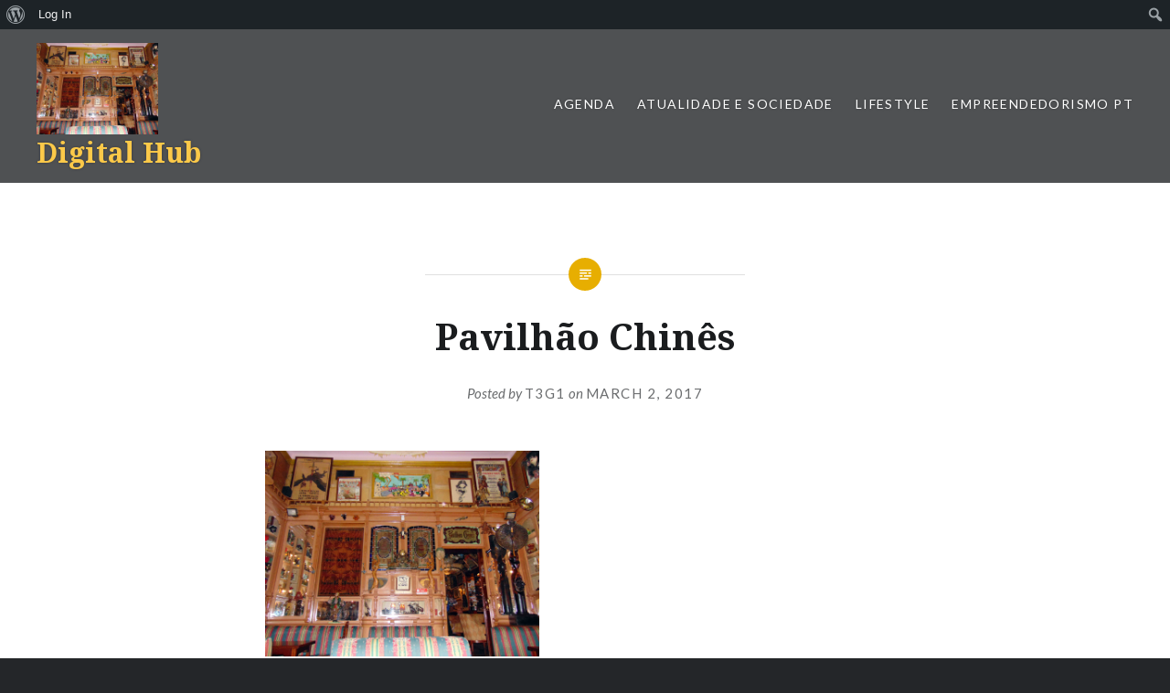

--- FILE ---
content_type: text/html; charset=UTF-8
request_url: https://digitalhub.fch.lisboa.ucp.pt/1-17/
body_size: 35973
content:
<!DOCTYPE html>
<html lang="en-US">
<head>
<meta charset="UTF-8">
<meta name="viewport" content="width=device-width, initial-scale=1">
<link rel="profile" href="http://gmpg.org/xfn/11">
<link rel="pingback" href="https://digitalhub.fch.lisboa.ucp.pt/xmlrpc.php">

<title>Pavilhão Chinês &#8211; Digital Hub</title>
<meta name='robots' content='max-image-preview:large' />
<link rel='dns-prefetch' href='//secure.gravatar.com' />
<link rel='dns-prefetch' href='//fonts.googleapis.com' />
<link rel='dns-prefetch' href='//s.w.org' />
<link rel='dns-prefetch' href='//v0.wordpress.com' />
<link rel="alternate" type="application/rss+xml" title="Digital Hub &raquo; Feed" href="https://digitalhub.fch.lisboa.ucp.pt/feed/" />
<link rel="alternate" type="application/rss+xml" title="Digital Hub &raquo; Comments Feed" href="https://digitalhub.fch.lisboa.ucp.pt/comments/feed/" />
		<script type="text/javascript">
			window._wpemojiSettings = {"baseUrl":"https:\/\/s.w.org\/images\/core\/emoji\/13.0.1\/72x72\/","ext":".png","svgUrl":"https:\/\/s.w.org\/images\/core\/emoji\/13.0.1\/svg\/","svgExt":".svg","source":{"concatemoji":"https:\/\/digitalhub.fch.lisboa.ucp.pt\/wp-includes\/js\/wp-emoji-release.min.js?ver=5.7.1"}};
			!function(e,a,t){var n,r,o,i=a.createElement("canvas"),p=i.getContext&&i.getContext("2d");function s(e,t){var a=String.fromCharCode;p.clearRect(0,0,i.width,i.height),p.fillText(a.apply(this,e),0,0);e=i.toDataURL();return p.clearRect(0,0,i.width,i.height),p.fillText(a.apply(this,t),0,0),e===i.toDataURL()}function c(e){var t=a.createElement("script");t.src=e,t.defer=t.type="text/javascript",a.getElementsByTagName("head")[0].appendChild(t)}for(o=Array("flag","emoji"),t.supports={everything:!0,everythingExceptFlag:!0},r=0;r<o.length;r++)t.supports[o[r]]=function(e){if(!p||!p.fillText)return!1;switch(p.textBaseline="top",p.font="600 32px Arial",e){case"flag":return s([127987,65039,8205,9895,65039],[127987,65039,8203,9895,65039])?!1:!s([55356,56826,55356,56819],[55356,56826,8203,55356,56819])&&!s([55356,57332,56128,56423,56128,56418,56128,56421,56128,56430,56128,56423,56128,56447],[55356,57332,8203,56128,56423,8203,56128,56418,8203,56128,56421,8203,56128,56430,8203,56128,56423,8203,56128,56447]);case"emoji":return!s([55357,56424,8205,55356,57212],[55357,56424,8203,55356,57212])}return!1}(o[r]),t.supports.everything=t.supports.everything&&t.supports[o[r]],"flag"!==o[r]&&(t.supports.everythingExceptFlag=t.supports.everythingExceptFlag&&t.supports[o[r]]);t.supports.everythingExceptFlag=t.supports.everythingExceptFlag&&!t.supports.flag,t.DOMReady=!1,t.readyCallback=function(){t.DOMReady=!0},t.supports.everything||(n=function(){t.readyCallback()},a.addEventListener?(a.addEventListener("DOMContentLoaded",n,!1),e.addEventListener("load",n,!1)):(e.attachEvent("onload",n),a.attachEvent("onreadystatechange",function(){"complete"===a.readyState&&t.readyCallback()})),(n=t.source||{}).concatemoji?c(n.concatemoji):n.wpemoji&&n.twemoji&&(c(n.twemoji),c(n.wpemoji)))}(window,document,window._wpemojiSettings);
		</script>
		<style type="text/css">
img.wp-smiley,
img.emoji {
	display: inline !important;
	border: none !important;
	box-shadow: none !important;
	height: 1em !important;
	width: 1em !important;
	margin: 0 .07em !important;
	vertical-align: -0.1em !important;
	background: none !important;
	padding: 0 !important;
}
</style>
	<link rel='stylesheet' id='formidable-css'  href='https://digitalhub.fch.lisboa.ucp.pt/wp-content/plugins/formidable/css/formidableforms.css?ver=4281709' type='text/css' media='all' />
<link rel='stylesheet' id='dashicons-css'  href='https://digitalhub.fch.lisboa.ucp.pt/wp-includes/css/dashicons.min.css?ver=5.7.1' type='text/css' media='all' />
<link rel='stylesheet' id='admin-bar-css'  href='https://digitalhub.fch.lisboa.ucp.pt/wp-includes/css/admin-bar.min.css?ver=5.7.1' type='text/css' media='all' />
<style id='admin-bar-inline-css' type='text/css'>

			.admin-bar {
				position: inherit !important;
				top: auto !important;
			}
			.admin-bar .goog-te-banner-frame {
				top: 32px !important
			}
			@media screen and (max-width: 782px) {
				.admin-bar .goog-te-banner-frame {
					top: 46px !important;
				}
			}
			@media screen and (max-width: 480px) {
				.admin-bar .goog-te-banner-frame {
					position: absolute;
				}
			}
		
</style>
<link rel='stylesheet' id='wp-block-library-css'  href='https://digitalhub.fch.lisboa.ucp.pt/wp-includes/css/dist/block-library/style.min.css?ver=5.7.1' type='text/css' media='all' />
<style id='wp-block-library-inline-css' type='text/css'>
.has-text-align-justify{text-align:justify;}
</style>
<link rel='stylesheet' id='bp-member-block-css'  href='https://digitalhub.fch.lisboa.ucp.pt/wp-content/plugins/buddypress/bp-members/css/blocks/member.min.css?ver=7.3.0' type='text/css' media='all' />
<link rel='stylesheet' id='bp-members-block-css'  href='https://digitalhub.fch.lisboa.ucp.pt/wp-content/plugins/buddypress/bp-members/css/blocks/members.min.css?ver=7.3.0' type='text/css' media='all' />
<link rel='stylesheet' id='bp-admin-bar-css'  href='https://digitalhub.fch.lisboa.ucp.pt/wp-content/plugins/buddypress/bp-core/css/admin-bar.min.css?ver=7.3.0' type='text/css' media='all' />
<link rel='stylesheet' id='bp-nouveau-css'  href='https://digitalhub.fch.lisboa.ucp.pt/wp-content/plugins/buddypress/bp-templates/bp-nouveau/css/buddypress.min.css?ver=7.3.0' type='text/css' media='screen' />
<link rel='stylesheet' id='genericons-css'  href='https://digitalhub.fch.lisboa.ucp.pt/wp-content/plugins/jetpack/_inc/genericons/genericons/genericons.css?ver=3.1' type='text/css' media='all' />
<link rel='stylesheet' id='dyad-fonts-css'  href='https://fonts.googleapis.com/css?family=Lato%3A400%2C400italic%2C700%2C700italic%7CNoto+Serif%3A400%2C400italic%2C700%2C700italic&#038;subset=latin%2Clatin-ext' type='text/css' media='all' />
<link rel='stylesheet' id='dyad-style-css'  href='https://digitalhub.fch.lisboa.ucp.pt/wp-content/themes/dyad/style.css?ver=5.7.1' type='text/css' media='all' />
<link rel='stylesheet' id='jetpack_css-css'  href='https://digitalhub.fch.lisboa.ucp.pt/wp-content/plugins/jetpack/css/jetpack.css?ver=9.6.1' type='text/css' media='all' />
<script type='text/javascript' src='https://digitalhub.fch.lisboa.ucp.pt/wp-includes/js/jquery/jquery.min.js?ver=3.5.1' id='jquery-core-js'></script>
<script type='text/javascript' src='https://digitalhub.fch.lisboa.ucp.pt/wp-includes/js/jquery/jquery-migrate.min.js?ver=3.3.2' id='jquery-migrate-js'></script>
<script type='text/javascript' src='https://digitalhub.fch.lisboa.ucp.pt/wp-content/plugins/buddypress/bp-core/js/widget-members.min.js?ver=7.3.0' id='bp-widget-members-js'></script>
<script type='text/javascript' src='https://digitalhub.fch.lisboa.ucp.pt/wp-content/plugins/buddypress/bp-core/js/jquery-query.min.js?ver=7.3.0' id='bp-jquery-query-js'></script>
<script type='text/javascript' src='https://digitalhub.fch.lisboa.ucp.pt/wp-content/plugins/buddypress/bp-core/js/vendor/jquery-cookie.min.js?ver=7.3.0' id='bp-jquery-cookie-js'></script>
<script type='text/javascript' src='https://digitalhub.fch.lisboa.ucp.pt/wp-content/plugins/buddypress/bp-core/js/vendor/jquery-scroll-to.min.js?ver=7.3.0' id='bp-jquery-scroll-to-js'></script>
<link rel="EditURI" type="application/rsd+xml" title="RSD" href="https://digitalhub.fch.lisboa.ucp.pt/xmlrpc.php?rsd" />
<link rel="wlwmanifest" type="application/wlwmanifest+xml" href="https://digitalhub.fch.lisboa.ucp.pt/wp-includes/wlwmanifest.xml" /> 
<link rel='shortlink' href='https://wp.me/a833U2-4qH' />
<link rel="alternate" type="application/json+oembed" href="https://digitalhub.fch.lisboa.ucp.pt/wp-json/oembed/1.0/embed?url=https%3A%2F%2Fdigitalhub.fch.lisboa.ucp.pt%2F1-17%2F" />
<link rel="alternate" type="text/xml+oembed" href="https://digitalhub.fch.lisboa.ucp.pt/wp-json/oembed/1.0/embed?url=https%3A%2F%2Fdigitalhub.fch.lisboa.ucp.pt%2F1-17%2F&#038;format=xml" />

	<script type="text/javascript">var ajaxurl = 'https://digitalhub.fch.lisboa.ucp.pt/wp-admin/admin-ajax.php';</script>

<style type='text/css'>img#wpstats{display:none}</style>
				<style type="text/css">
					.site-title a,
			.site-description {
				color: #fcc949;
			}
				</style>
		<style type="text/css" media="print">#wpadminbar { display:none; }</style>
	<style type="text/css" media="screen">
	html { margin-top: 32px !important; }
	* html body { margin-top: 32px !important; }
	@media screen and ( max-width: 782px ) {
		html { margin-top: 46px !important; }
		* html body { margin-top: 46px !important; }
	}
</style>
	
<!-- Jetpack Open Graph Tags -->
<meta property="og:type" content="article" />
<meta property="og:title" content="Pavilhão Chinês" />
<meta property="og:url" content="https://digitalhub.fch.lisboa.ucp.pt/1-17/" />
<meta property="og:description" content="É um bar noturno que se localiza no distrito de Lisboa serve para descomprimir e simultaneamente admirar diversas coleções antigas que representam períodos históricos. CC by Catarina" />
<meta property="article:published_time" content="2017-03-02T22:49:39+00:00" />
<meta property="article:modified_time" content="2017-03-16T11:26:40+00:00" />
<meta property="og:site_name" content="Digital Hub" />
<meta property="og:image" content="https://digitalhub.fch.lisboa.ucp.pt/wp-content/uploads/2017/03/1-1.jpg" />
<meta property="og:locale" content="en_US" />
<meta name="twitter:text:title" content="Pavilhão Chinês" />
<meta name="twitter:image" content="https://digitalhub.fch.lisboa.ucp.pt/wp-content/uploads/2017/03/1-1.jpg?w=1400" />
<meta name="twitter:card" content="summary_large_image" />

<!-- End Jetpack Open Graph Tags -->
			<style type="text/css" id="wp-custom-css">
				/*
Welcome to Custom CSS!

To learn how this works, see http://wp.me/PEmnE-Bt
*/
/* Para corrigir as legendas nas galerias/slideshow */
.slideshow-slide-caption {
	line-height: 15px;
	height: 75px;
	bottom: -20px;
}

.slideshow-window {
	padding-bottom: 75% !important;
}

.slideshow-controls {
	bottom: 80px;
}			</style>
		</head>

<body class="bp-nouveau attachment attachment-template-default single single-attachment postid-17031 attachmentid-17031 attachment-jpeg admin-bar no-customize-support group-blog is-singular no-js">
<div id="page" class="hfeed site">
	<a class="skip-link screen-reader-text" href="#content">Skip to content</a>

	<header id="masthead" class="site-header" role="banner">
		<div class="site-branding">
			<a href="https://digitalhub.fch.lisboa.ucp.pt/" class="site-logo-link" rel="home" itemprop="url"><img width="400" height="300" src="https://digitalhub.fch.lisboa.ucp.pt/wp-content/uploads/2017/03/1-1.jpg" class="site-logo attachment-dyad-site-logo" alt="" loading="lazy" data-size="dyad-site-logo" itemprop="logo" /></a>			<h1 class="site-title">
				<a href="https://digitalhub.fch.lisboa.ucp.pt/" rel="home">
					Digital Hub				</a>
			</h1>
			<p class="site-description"></p>
		</div><!-- .site-branding -->

		<nav id="site-navigation" class="main-navigation" role="navigation">
			<button class="menu-toggle" aria-controls="primary-menu" aria-expanded="false">Menu</button>
			<div class="primary-menu"><ul id="primary-menu" class="menu"><li id="menu-item-241" class="menu-item menu-item-type-taxonomy menu-item-object-category menu-item-has-children menu-item-241"><a href="https://digitalhub.fch.lisboa.ucp.pt/category/agenda/">Agenda</a>
<ul class="sub-menu">
	<li id="menu-item-271" class="menu-item menu-item-type-taxonomy menu-item-object-category menu-item-271"><a href="https://digitalhub.fch.lisboa.ucp.pt/category/agenda/musica/">Música</a></li>
	<li id="menu-item-251" class="menu-item menu-item-type-taxonomy menu-item-object-category menu-item-251"><a href="https://digitalhub.fch.lisboa.ucp.pt/category/agenda/cinema/">Cinema</a></li>
	<li id="menu-item-276" class="menu-item menu-item-type-taxonomy menu-item-object-category menu-item-276"><a href="https://digitalhub.fch.lisboa.ucp.pt/category/agenda/teatro/">Teatro</a></li>
	<li id="menu-item-266" class="menu-item menu-item-type-taxonomy menu-item-object-category menu-item-266"><a href="https://digitalhub.fch.lisboa.ucp.pt/category/agenda/museus/">Museus</a></li>
	<li id="menu-item-261" class="menu-item menu-item-type-taxonomy menu-item-object-category menu-item-261"><a href="https://digitalhub.fch.lisboa.ucp.pt/category/agenda/exposicoes/">Exposições</a></li>
	<li id="menu-item-281" class="menu-item menu-item-type-taxonomy menu-item-object-category menu-item-281"><a href="https://digitalhub.fch.lisboa.ucp.pt/category/agenda/tv/">TV</a></li>
	<li id="menu-item-246" class="menu-item menu-item-type-taxonomy menu-item-object-category menu-item-246"><a href="https://digitalhub.fch.lisboa.ucp.pt/category/agenda/ar-livre/">Ar Livre</a></li>
	<li id="menu-item-256" class="menu-item menu-item-type-taxonomy menu-item-object-category menu-item-256"><a href="https://digitalhub.fch.lisboa.ucp.pt/category/agenda/criancas/">Crianças</a></li>
</ul>
</li>
<li id="menu-item-286" class="menu-item menu-item-type-taxonomy menu-item-object-category menu-item-286"><a href="https://digitalhub.fch.lisboa.ucp.pt/category/atualidade/">Atualidade e Sociedade</a></li>
<li id="menu-item-296" class="menu-item menu-item-type-taxonomy menu-item-object-category menu-item-296"><a href="https://digitalhub.fch.lisboa.ucp.pt/category/lifestyle/">Lifestyle</a></li>
<li id="menu-item-152574" class="menu-item menu-item-type-taxonomy menu-item-object-category menu-item-152574"><a href="https://digitalhub.fch.lisboa.ucp.pt/category/empreendedorismo-pt/">Empreendedorismo PT</a></li>
</ul></div>		</nav>

	</header><!-- #masthead -->

	<div class="site-inner">

		
		<div id="content" class="site-content">

	<main id="primary" class="content-area" role="main">

		
			
<article id="post-17031" class="post-17031 attachment type-attachment status-inherit hentry">
	

	<div class="entry-inner">

		<header class="entry-header">
			<div class="entry-meta">
							</div><!-- .entry-meta -->

			<h1 class="entry-title">Pavilhão Chinês</h1>
			<div class="entry-posted">
				<div class="posted-info"><span class="byline">Posted by <span class="author vcard"><a class="url fn n" href="https://digitalhub.fch.lisboa.ucp.pt/author/t3g1/">T3G1</a></span></span> on <span class="posted-on"><a href="https://digitalhub.fch.lisboa.ucp.pt/1-17/" rel="bookmark"><time class="entry-date published" datetime="2017-03-02T22:49:39+00:00">March 2, 2017</time><time class="updated" datetime="2017-03-16T11:26:40+00:00">March 16, 2017</time></a></span></div>			</div><!-- .entry-posted -->
		</header><!-- .entry-header -->

		<div class="entry-content">
			<p class="attachment"><a href='https://digitalhub.fch.lisboa.ucp.pt/wp-content/uploads/2017/03/1-1.jpg'><img width="300" height="225" src="https://digitalhub.fch.lisboa.ucp.pt/wp-content/uploads/2017/03/1-1.jpg" class="attachment-medium size-medium" alt="" loading="lazy" /></a></p>
<p>É um bar noturno que se localiza no distrito de Lisboa serve para descomprimir e simultaneamente admirar diversas coleções antigas que representam períodos históricos.</p>
					</div><!-- .entry-content -->

			</div><!-- .entry-inner -->
</article><!-- #post-## -->


			
	<nav class="navigation post-navigation" role="navigation" aria-label="Posts">
		<h2 class="screen-reader-text">Post navigation</h2>
		<div class="nav-links"><div class="nav-previous"><a href="https://digitalhub.fch.lisboa.ucp.pt/1-17/" rel="prev"><div class="nav-previous"><span class="nav-subtitle">Previous Post</span> <span class="nav-title">Pavilhão Chinês</span></div></a></div></div>
	</nav>
		
		
	</main><!-- #primary -->


		</div><!-- #content -->

		<footer id="colophon" class="site-footer" role="contentinfo">
			
				<div class="widget-area widgets-four" role="complementary">
					<div class="grid-container">
						<aside id="search-2" class="widget widget_search"><form role="search" method="get" class="search-form" action="https://digitalhub.fch.lisboa.ucp.pt/">
				<label>
					<span class="screen-reader-text">Search for:</span>
					<input type="search" class="search-field" placeholder="Search &hellip;" value="" name="s" />
				</label>
				<input type="submit" class="search-submit" value="Search" />
			</form></aside><aside id="categories-2" class="widget widget_categories"><h3 class="widget-title">Categorias</h3>
			<ul>
					<li class="cat-item cat-item-46"><a href="https://digitalhub.fch.lisboa.ucp.pt/category/agenda/">Agenda</a>
</li>
	<li class="cat-item cat-item-81"><a href="https://digitalhub.fch.lisboa.ucp.pt/category/agenda/ar-livre/">Ar Livre</a>
</li>
	<li class="cat-item cat-item-36"><a href="https://digitalhub.fch.lisboa.ucp.pt/category/atualidade/">Atualidade e Sociedade</a>
</li>
	<li class="cat-item cat-item-56"><a href="https://digitalhub.fch.lisboa.ucp.pt/category/agenda/cinema/">Cinema</a>
</li>
	<li class="cat-item cat-item-86"><a href="https://digitalhub.fch.lisboa.ucp.pt/category/agenda/criancas/">Crianças</a>
</li>
	<li class="cat-item cat-item-5091"><a href="https://digitalhub.fch.lisboa.ucp.pt/category/agenda/desporto/">Desporto</a>
</li>
	<li class="cat-item cat-item-15673"><a href="https://digitalhub.fch.lisboa.ucp.pt/category/empreendedorismo-pt/">Empreendedorismo PT</a>
</li>
	<li class="cat-item cat-item-71"><a href="https://digitalhub.fch.lisboa.ucp.pt/category/agenda/exposicoes/">Exposições</a>
</li>
	<li class="cat-item cat-item-96"><a href="https://digitalhub.fch.lisboa.ucp.pt/category/lifestyle/">Lifestyle</a>
</li>
	<li class="cat-item cat-item-66"><a href="https://digitalhub.fch.lisboa.ucp.pt/category/agenda/museus/">Museus</a>
</li>
	<li class="cat-item cat-item-51"><a href="https://digitalhub.fch.lisboa.ucp.pt/category/agenda/musica/">Música</a>
</li>
	<li class="cat-item cat-item-15042"><a href="https://digitalhub.fch.lisboa.ucp.pt/category/agenda/saude/">Saúde</a>
</li>
	<li class="cat-item cat-item-61"><a href="https://digitalhub.fch.lisboa.ucp.pt/category/agenda/teatro/">Teatro</a>
</li>
	<li class="cat-item cat-item-76"><a href="https://digitalhub.fch.lisboa.ucp.pt/category/agenda/tv/">TV</a>
</li>
	<li class="cat-item cat-item-1"><a href="https://digitalhub.fch.lisboa.ucp.pt/category/uncategorized/">Uncategorized</a>
</li>
			</ul>

			</aside><aside id="tag_cloud-2" class="widget widget_tag_cloud"><h3 class="widget-title">Palavras-chave</h3><div class="tagcloud"><a href="https://digitalhub.fch.lisboa.ucp.pt/tag/agenda/" class="tag-cloud-link tag-link-346 tag-link-position-1" style="font-size: 10.831460674157pt;" aria-label="Agenda (11 items)">Agenda</a>
<a href="https://digitalhub.fch.lisboa.ucp.pt/tag/alimentacao/" class="tag-cloud-link tag-link-1666 tag-link-position-2" style="font-size: 11.303370786517pt;" aria-label="Alimentação (12 items)">Alimentação</a>
<a href="https://digitalhub.fch.lisboa.ucp.pt/tag/alimentacao-saudavel/" class="tag-cloud-link tag-link-4881 tag-link-position-3" style="font-size: 8pt;" aria-label="Alimentação Saudável (7 items)">Alimentação Saudável</a>
<a href="https://digitalhub.fch.lisboa.ucp.pt/tag/ambiente/" class="tag-cloud-link tag-link-2881 tag-link-position-4" style="font-size: 11.932584269663pt;" aria-label="Ambiente (13 items)">Ambiente</a>
<a href="https://digitalhub.fch.lisboa.ucp.pt/tag/ar-livre/" class="tag-cloud-link tag-link-281 tag-link-position-5" style="font-size: 10.202247191011pt;" aria-label="ar livre (10 items)">ar livre</a>
<a href="https://digitalhub.fch.lisboa.ucp.pt/tag/arte/" class="tag-cloud-link tag-link-596 tag-link-position-6" style="font-size: 11.303370786517pt;" aria-label="Arte (12 items)">Arte</a>
<a href="https://digitalhub.fch.lisboa.ucp.pt/tag/atualidade/" class="tag-cloud-link tag-link-641 tag-link-position-7" style="font-size: 13.662921348315pt;" aria-label="atualidade (17 items)">atualidade</a>
<a href="https://digitalhub.fch.lisboa.ucp.pt/tag/bem-estar/" class="tag-cloud-link tag-link-1366 tag-link-position-8" style="font-size: 8.7865168539326pt;" aria-label="Bem-Estar (8 items)">Bem-Estar</a>
<a href="https://digitalhub.fch.lisboa.ucp.pt/tag/cinema/" class="tag-cloud-link tag-link-581 tag-link-position-9" style="font-size: 8pt;" aria-label="Cinema (7 items)">Cinema</a>
<a href="https://digitalhub.fch.lisboa.ucp.pt/tag/comida/" class="tag-cloud-link tag-link-141 tag-link-position-10" style="font-size: 10.202247191011pt;" aria-label="comida (10 items)">comida</a>
<a href="https://digitalhub.fch.lisboa.ucp.pt/tag/covid-19/" class="tag-cloud-link tag-link-11871 tag-link-position-11" style="font-size: 14.606741573034pt;" aria-label="Covid-19 (20 items)">Covid-19</a>
<a href="https://digitalhub.fch.lisboa.ucp.pt/tag/criancas/" class="tag-cloud-link tag-link-256 tag-link-position-12" style="font-size: 9.5730337078652pt;" aria-label="crianças (9 items)">crianças</a>
<a href="https://digitalhub.fch.lisboa.ucp.pt/tag/cultura/" class="tag-cloud-link tag-link-361 tag-link-position-13" style="font-size: 14.292134831461pt;" aria-label="Cultura (19 items)">Cultura</a>
<a href="https://digitalhub.fch.lisboa.ucp.pt/tag/desporto/" class="tag-cloud-link tag-link-1256 tag-link-position-14" style="font-size: 13.977528089888pt;" aria-label="desporto (18 items)">desporto</a>
<a href="https://digitalhub.fch.lisboa.ucp.pt/tag/empreendedorismo/" class="tag-cloud-link tag-link-251 tag-link-position-15" style="font-size: 19.483146067416pt;" aria-label="empreendedorismo (42 items)">empreendedorismo</a>
<a href="https://digitalhub.fch.lisboa.ucp.pt/tag/empreendorismo/" class="tag-cloud-link tag-link-801 tag-link-position-16" style="font-size: 8pt;" aria-label="empreendorismo (7 items)">empreendorismo</a>
<a href="https://digitalhub.fch.lisboa.ucp.pt/tag/estudantes/" class="tag-cloud-link tag-link-1506 tag-link-position-17" style="font-size: 13.977528089888pt;" aria-label="Estudantes (18 items)">Estudantes</a>
<a href="https://digitalhub.fch.lisboa.ucp.pt/tag/familia/" class="tag-cloud-link tag-link-2151 tag-link-position-18" style="font-size: 8.7865168539326pt;" aria-label="Familia (8 items)">Familia</a>
<a href="https://digitalhub.fch.lisboa.ucp.pt/tag/instagram/" class="tag-cloud-link tag-link-2181 tag-link-position-19" style="font-size: 13.662921348315pt;" aria-label="Instagram (17 items)">Instagram</a>
<a href="https://digitalhub.fch.lisboa.ucp.pt/tag/jovens/" class="tag-cloud-link tag-link-2771 tag-link-position-20" style="font-size: 16.022471910112pt;" aria-label="jovens (25 items)">jovens</a>
<a href="https://digitalhub.fch.lisboa.ucp.pt/tag/jovens-empreendedores/" class="tag-cloud-link tag-link-2031 tag-link-position-21" style="font-size: 12.404494382022pt;" aria-label="Jovens Empreendedores (14 items)">Jovens Empreendedores</a>
<a href="https://digitalhub.fch.lisboa.ucp.pt/tag/lifestyle/" class="tag-cloud-link tag-link-341 tag-link-position-22" style="font-size: 17.123595505618pt;" aria-label="Lifestyle (29 items)">Lifestyle</a>
<a href="https://digitalhub.fch.lisboa.ucp.pt/tag/lisboa/" class="tag-cloud-link tag-link-286 tag-link-position-23" style="font-size: 22pt;" aria-label="Lisboa (61 items)">Lisboa</a>
<a href="https://digitalhub.fch.lisboa.ucp.pt/tag/moda/" class="tag-cloud-link tag-link-761 tag-link-position-24" style="font-size: 14.921348314607pt;" aria-label="moda (21 items)">moda</a>
<a href="https://digitalhub.fch.lisboa.ucp.pt/tag/musica/" class="tag-cloud-link tag-link-166 tag-link-position-25" style="font-size: 13.662921348315pt;" aria-label="Música (17 items)">Música</a>
<a href="https://digitalhub.fch.lisboa.ucp.pt/tag/natal/" class="tag-cloud-link tag-link-586 tag-link-position-26" style="font-size: 12.719101123596pt;" aria-label="Natal (15 items)">Natal</a>
<a href="https://digitalhub.fch.lisboa.ucp.pt/tag/pandemia/" class="tag-cloud-link tag-link-11866 tag-link-position-27" style="font-size: 10.202247191011pt;" aria-label="Pandemia (10 items)">Pandemia</a>
<a href="https://digitalhub.fch.lisboa.ucp.pt/tag/portugal/" class="tag-cloud-link tag-link-151 tag-link-position-28" style="font-size: 17.752808988764pt;" aria-label="Portugal (32 items)">Portugal</a>
<a href="https://digitalhub.fch.lisboa.ucp.pt/tag/praia/" class="tag-cloud-link tag-link-1956 tag-link-position-29" style="font-size: 8.7865168539326pt;" aria-label="praia (8 items)">praia</a>
<a href="https://digitalhub.fch.lisboa.ucp.pt/tag/quarentena/" class="tag-cloud-link tag-link-11881 tag-link-position-30" style="font-size: 11.303370786517pt;" aria-label="Quarentena (12 items)">Quarentena</a>
<a href="https://digitalhub.fch.lisboa.ucp.pt/tag/restaurantes/" class="tag-cloud-link tag-link-1301 tag-link-position-31" style="font-size: 12.404494382022pt;" aria-label="Restaurantes (14 items)">Restaurantes</a>
<a href="https://digitalhub.fch.lisboa.ucp.pt/tag/saudavel/" class="tag-cloud-link tag-link-551 tag-link-position-32" style="font-size: 10.202247191011pt;" aria-label="saudável (10 items)">saudável</a>
<a href="https://digitalhub.fch.lisboa.ucp.pt/tag/saude/" class="tag-cloud-link tag-link-1356 tag-link-position-33" style="font-size: 13.662921348315pt;" aria-label="Saúde (17 items)">Saúde</a>
<a href="https://digitalhub.fch.lisboa.ucp.pt/tag/saude-mental/" class="tag-cloud-link tag-link-9361 tag-link-position-34" style="font-size: 8pt;" aria-label="Saúde Mental (7 items)">Saúde Mental</a>
<a href="https://digitalhub.fch.lisboa.ucp.pt/tag/sociedade/" class="tag-cloud-link tag-link-646 tag-link-position-35" style="font-size: 13.662921348315pt;" aria-label="sociedade (17 items)">sociedade</a>
<a href="https://digitalhub.fch.lisboa.ucp.pt/tag/startup/" class="tag-cloud-link tag-link-271 tag-link-position-36" style="font-size: 10.202247191011pt;" aria-label="startup (10 items)">startup</a>
<a href="https://digitalhub.fch.lisboa.ucp.pt/tag/sustentabilidade/" class="tag-cloud-link tag-link-2871 tag-link-position-37" style="font-size: 14.606741573034pt;" aria-label="Sustentabilidade (20 items)">Sustentabilidade</a>
<a href="https://digitalhub.fch.lisboa.ucp.pt/tag/tecnologia/" class="tag-cloud-link tag-link-1036 tag-link-position-38" style="font-size: 12.404494382022pt;" aria-label="tecnologia (14 items)">tecnologia</a>
<a href="https://digitalhub.fch.lisboa.ucp.pt/tag/tendencias/" class="tag-cloud-link tag-link-796 tag-link-position-39" style="font-size: 13.191011235955pt;" aria-label="tendências (16 items)">tendências</a>
<a href="https://digitalhub.fch.lisboa.ucp.pt/tag/trendy/" class="tag-cloud-link tag-link-2196 tag-link-position-40" style="font-size: 10.202247191011pt;" aria-label="Trendy (10 items)">Trendy</a>
<a href="https://digitalhub.fch.lisboa.ucp.pt/tag/turismo/" class="tag-cloud-link tag-link-316 tag-link-position-41" style="font-size: 12.404494382022pt;" aria-label="turismo (14 items)">turismo</a>
<a href="https://digitalhub.fch.lisboa.ucp.pt/tag/vegan/" class="tag-cloud-link tag-link-2691 tag-link-position-42" style="font-size: 11.303370786517pt;" aria-label="Vegan (12 items)">Vegan</a>
<a href="https://digitalhub.fch.lisboa.ucp.pt/tag/verao/" class="tag-cloud-link tag-link-3131 tag-link-position-43" style="font-size: 8pt;" aria-label="verão (7 items)">verão</a>
<a href="https://digitalhub.fch.lisboa.ucp.pt/tag/viajar/" class="tag-cloud-link tag-link-321 tag-link-position-44" style="font-size: 8.7865168539326pt;" aria-label="viajar (8 items)">viajar</a>
<a href="https://digitalhub.fch.lisboa.ucp.pt/tag/voluntariado/" class="tag-cloud-link tag-link-3481 tag-link-position-45" style="font-size: 11.932584269663pt;" aria-label="Voluntariado (13 items)">Voluntariado</a></div>
</aside><aside id="archives-2" class="widget widget_archive"><h3 class="widget-title">Archives</h3>
			<ul>
					<li><a href='https://digitalhub.fch.lisboa.ucp.pt/2025/12/'>December 2025</a></li>
	<li><a href='https://digitalhub.fch.lisboa.ucp.pt/2025/05/'>May 2025</a></li>
	<li><a href='https://digitalhub.fch.lisboa.ucp.pt/2025/01/'>January 2025</a></li>
	<li><a href='https://digitalhub.fch.lisboa.ucp.pt/2024/06/'>June 2024</a></li>
	<li><a href='https://digitalhub.fch.lisboa.ucp.pt/2024/05/'>May 2024</a></li>
	<li><a href='https://digitalhub.fch.lisboa.ucp.pt/2023/12/'>December 2023</a></li>
	<li><a href='https://digitalhub.fch.lisboa.ucp.pt/2023/09/'>September 2023</a></li>
	<li><a href='https://digitalhub.fch.lisboa.ucp.pt/2023/05/'>May 2023</a></li>
	<li><a href='https://digitalhub.fch.lisboa.ucp.pt/2023/01/'>January 2023</a></li>
	<li><a href='https://digitalhub.fch.lisboa.ucp.pt/2022/12/'>December 2022</a></li>
	<li><a href='https://digitalhub.fch.lisboa.ucp.pt/2022/06/'>June 2022</a></li>
	<li><a href='https://digitalhub.fch.lisboa.ucp.pt/2022/05/'>May 2022</a></li>
	<li><a href='https://digitalhub.fch.lisboa.ucp.pt/2021/12/'>December 2021</a></li>
	<li><a href='https://digitalhub.fch.lisboa.ucp.pt/2021/11/'>November 2021</a></li>
	<li><a href='https://digitalhub.fch.lisboa.ucp.pt/2021/07/'>July 2021</a></li>
	<li><a href='https://digitalhub.fch.lisboa.ucp.pt/2021/06/'>June 2021</a></li>
	<li><a href='https://digitalhub.fch.lisboa.ucp.pt/2021/05/'>May 2021</a></li>
	<li><a href='https://digitalhub.fch.lisboa.ucp.pt/2020/12/'>December 2020</a></li>
	<li><a href='https://digitalhub.fch.lisboa.ucp.pt/2020/11/'>November 2020</a></li>
	<li><a href='https://digitalhub.fch.lisboa.ucp.pt/2020/06/'>June 2020</a></li>
	<li><a href='https://digitalhub.fch.lisboa.ucp.pt/2020/05/'>May 2020</a></li>
	<li><a href='https://digitalhub.fch.lisboa.ucp.pt/2020/01/'>January 2020</a></li>
	<li><a href='https://digitalhub.fch.lisboa.ucp.pt/2019/12/'>December 2019</a></li>
	<li><a href='https://digitalhub.fch.lisboa.ucp.pt/2019/11/'>November 2019</a></li>
	<li><a href='https://digitalhub.fch.lisboa.ucp.pt/2019/05/'>May 2019</a></li>
	<li><a href='https://digitalhub.fch.lisboa.ucp.pt/2019/04/'>April 2019</a></li>
	<li><a href='https://digitalhub.fch.lisboa.ucp.pt/2018/12/'>December 2018</a></li>
	<li><a href='https://digitalhub.fch.lisboa.ucp.pt/2018/11/'>November 2018</a></li>
	<li><a href='https://digitalhub.fch.lisboa.ucp.pt/2018/10/'>October 2018</a></li>
	<li><a href='https://digitalhub.fch.lisboa.ucp.pt/2018/06/'>June 2018</a></li>
	<li><a href='https://digitalhub.fch.lisboa.ucp.pt/2018/05/'>May 2018</a></li>
	<li><a href='https://digitalhub.fch.lisboa.ucp.pt/2018/04/'>April 2018</a></li>
	<li><a href='https://digitalhub.fch.lisboa.ucp.pt/2018/01/'>January 2018</a></li>
	<li><a href='https://digitalhub.fch.lisboa.ucp.pt/2017/12/'>December 2017</a></li>
	<li><a href='https://digitalhub.fch.lisboa.ucp.pt/2017/11/'>November 2017</a></li>
	<li><a href='https://digitalhub.fch.lisboa.ucp.pt/2017/10/'>October 2017</a></li>
	<li><a href='https://digitalhub.fch.lisboa.ucp.pt/2017/05/'>May 2017</a></li>
	<li><a href='https://digitalhub.fch.lisboa.ucp.pt/2017/04/'>April 2017</a></li>
	<li><a href='https://digitalhub.fch.lisboa.ucp.pt/2017/03/'>March 2017</a></li>
	<li><a href='https://digitalhub.fch.lisboa.ucp.pt/2016/12/'>December 2016</a></li>
	<li><a href='https://digitalhub.fch.lisboa.ucp.pt/2016/11/'>November 2016</a></li>
	<li><a href='https://digitalhub.fch.lisboa.ucp.pt/2016/10/'>October 2016</a></li>
			</ul>

			</aside>					</div><!-- .grid-container -->
				</div><!-- #secondary -->

			
			<div class="footer-bottom-info has-social-menu">
				
				<div class="site-info">
					<a href="http://wordpress.org/">Proudly powered by WordPress</a>
					<span class="sep"> | </span>
					Theme: Dyad by <a href="http://wordpress.com/themes/dyad/" rel="designer">WordPress.com</a>.				</div><!-- .site-info -->
			</div><!-- .footer-bottom-info -->

		</footer><!-- #colophon -->

	</div><!-- .site-inner -->
</div><!-- #page -->

<script type='text/javascript' src='https://digitalhub.fch.lisboa.ucp.pt/wp-includes/js/hoverintent-js.min.js?ver=2.2.1' id='hoverintent-js-js'></script>
<script type='text/javascript' src='https://digitalhub.fch.lisboa.ucp.pt/wp-includes/js/admin-bar.min.js?ver=5.7.1' id='admin-bar-js'></script>
<script type='text/javascript' id='bp-nouveau-js-extra'>
/* <![CDATA[ */
var BP_Nouveau = {"ajaxurl":"https:\/\/digitalhub.fch.lisboa.ucp.pt\/wp-admin\/admin-ajax.php","confirm":"Are you sure?","show_x_comments":"Show all %d comments","unsaved_changes":"Your profile has unsaved changes. If you leave the page, the changes will be lost.","object_nav_parent":"#buddypress","objects":{"0":"activity","1":"members","4":"xprofile","7":"settings","8":"notifications"},"nonces":{"activity":"88c8d837f3","members":"7809f3fbf3","xprofile":"5444ae14a9","settings":"2b825ed9bb","notifications":"231177bb9d"}};
/* ]]> */
</script>
<script type='text/javascript' src='https://digitalhub.fch.lisboa.ucp.pt/wp-content/plugins/buddypress/bp-templates/bp-nouveau/js/buddypress-nouveau.min.js?ver=7.3.0' id='bp-nouveau-js'></script>
<script type='text/javascript' src='https://digitalhub.fch.lisboa.ucp.pt/wp-includes/js/comment-reply.min.js?ver=5.7.1' id='comment-reply-js'></script>
<script type='text/javascript' src='https://digitalhub.fch.lisboa.ucp.pt/wp-includes/js/imagesloaded.min.js?ver=4.1.4' id='imagesloaded-js'></script>
<script type='text/javascript' src='https://digitalhub.fch.lisboa.ucp.pt/wp-content/themes/dyad/js/navigation.js?ver=20120206' id='dyad-navigation-js'></script>
<script type='text/javascript' src='https://digitalhub.fch.lisboa.ucp.pt/wp-content/themes/dyad/js/skip-link-focus-fix.js?ver=20130115' id='dyad-skip-link-focus-fix-js'></script>
<script type='text/javascript' src='https://digitalhub.fch.lisboa.ucp.pt/wp-includes/js/masonry.min.js?ver=4.2.2' id='masonry-js'></script>
<script type='text/javascript' src='https://digitalhub.fch.lisboa.ucp.pt/wp-content/themes/dyad/js/global.js?ver=20151204' id='dyad-global-js'></script>
<script type='text/javascript' src='https://digitalhub.fch.lisboa.ucp.pt/wp-includes/js/wp-embed.min.js?ver=5.7.1' id='wp-embed-js'></script>
<script src='https://stats.wp.com/e-202605.js' defer></script>
<script>
	_stq = window._stq || [];
	_stq.push([ 'view', {v:'ext',j:'1:9.6.1',blog:'118940678',post:'17031',tz:'0',srv:'digitalhub.fch.lisboa.ucp.pt'} ]);
	_stq.push([ 'clickTrackerInit', '118940678', '17031' ]);
</script>
		<div id="wpadminbar" class="nojq nojs">
							<a class="screen-reader-shortcut" href="#wp-toolbar" tabindex="1">Skip to toolbar</a>
						<div class="quicklinks" id="wp-toolbar" role="navigation" aria-label="Toolbar">
				<ul id='wp-admin-bar-root-default' class="ab-top-menu"><li id='wp-admin-bar-wp-logo' class="menupop"><div class="ab-item ab-empty-item" tabindex="0" aria-haspopup="true"><span class="ab-icon"></span><span class="screen-reader-text">About WordPress</span></div><div class="ab-sub-wrapper"><ul id='wp-admin-bar-wp-logo-external' class="ab-sub-secondary ab-submenu"><li id='wp-admin-bar-wporg'><a class='ab-item' href='https://wordpress.org/'>WordPress.org</a></li><li id='wp-admin-bar-documentation'><a class='ab-item' href='https://wordpress.org/support/'>Documentation</a></li><li id='wp-admin-bar-support-forums'><a class='ab-item' href='https://wordpress.org/support/forums/'>Support</a></li><li id='wp-admin-bar-feedback'><a class='ab-item' href='https://wordpress.org/support/forum/requests-and-feedback'>Feedback</a></li></ul></div></li><li id='wp-admin-bar-bp-login'><a class='ab-item' href='https://digitalhub.fch.lisboa.ucp.pt/backoffice/?redirect_to=https%3A%2F%2Fdigitalhub.fch.lisboa.ucp.pt%2F1-17%2F'>Log In</a></li></ul><ul id='wp-admin-bar-top-secondary' class="ab-top-secondary ab-top-menu"><li id='wp-admin-bar-search' class="admin-bar-search"><div class="ab-item ab-empty-item" tabindex="-1"><form action="https://digitalhub.fch.lisboa.ucp.pt/" method="get" id="adminbarsearch"><input class="adminbar-input" name="s" id="adminbar-search" type="text" value="" maxlength="150" /><label for="adminbar-search" class="screen-reader-text">Search</label><input type="submit" class="adminbar-button" value="Search"/></form></div></li></ul>			</div>
					</div>

		
</body>
</html>
